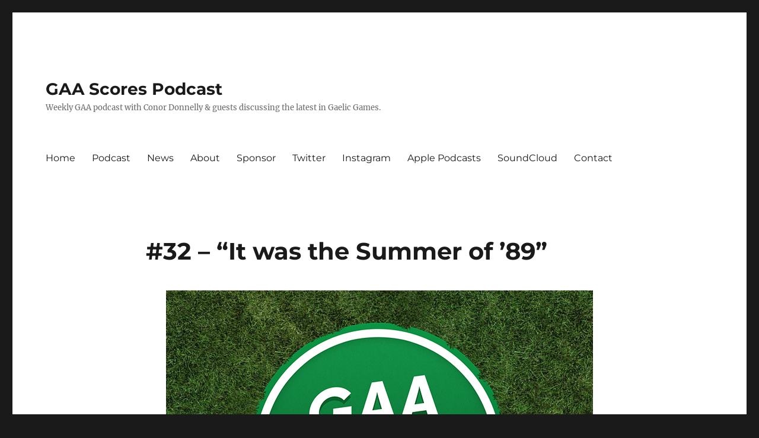

--- FILE ---
content_type: text/html; charset=UTF-8
request_url: http://gaascores.com/2014/04/32-it-was-the-summer-of-89/
body_size: 12090
content:
<!DOCTYPE html>
<html lang="en-US" class="no-js">
<head>
	<meta charset="UTF-8">
	<meta name="viewport" content="width=device-width, initial-scale=1">
	<link rel="profile" href="https://gmpg.org/xfn/11">
		<link rel="pingback" href="http://gaascores.com/xmlrpc.php">
		<script>(function(html){html.className = html.className.replace(/\bno-js\b/,'js')})(document.documentElement);</script>
<meta name='robots' content='index, follow, max-image-preview:large, max-snippet:-1, max-video-preview:-1' />

	<!-- This site is optimized with the Yoast SEO plugin v20.10 - https://yoast.com/wordpress/plugins/seo/ -->
	<title>#32 - &quot;It was the Summer of &#039;89&quot; | GAA Scores Podcast</title>
	<link rel="canonical" href="http://gaascores.com/2014/04/32-it-was-the-summer-of-89/" />
	<meta property="og:locale" content="en_US" />
	<meta property="og:type" content="article" />
	<meta property="og:title" content="#32 - &quot;It was the Summer of &#039;89&quot; | GAA Scores Podcast" />
	<meta property="og:description" content="The GAA Scores lads are back in the studio to bring you latest from the weekend&#8217;s GAA action. Conor, Mick and Pearse look at the games which saw Galway, Kilkenny, Tipperary and Clare seal league semi final places, as well as Waterford dropping out of the top division. On the Football front, there were wins &hellip; Continue reading &quot;#32 &#8211; &#8220;It was the Summer of &#8217;89&#8221;&quot;" />
	<meta property="og:url" content="http://gaascores.com/2014/04/32-it-was-the-summer-of-89/" />
	<meta property="og:site_name" content="GAA Scores Podcast" />
	<meta property="article:author" content="https://www.facebook.com/gaascores" />
	<meta property="article:published_time" content="2014-04-03T12:14:54+00:00" />
	<meta property="article:modified_time" content="2016-01-15T11:04:11+00:00" />
	<meta property="og:image" content="http://gaascores.com/wp-content/uploads/2013/12/gaascores_large.jpg" />
	<meta property="og:image:width" content="720" />
	<meta property="og:image:height" content="540" />
	<meta property="og:image:type" content="image/jpeg" />
	<meta name="author" content="GAA Scores" />
	<meta name="twitter:card" content="summary_large_image" />
	<meta name="twitter:creator" content="@TheGAAshow" />
	<meta name="twitter:site" content="@GAAscores" />
	<meta name="twitter:label1" content="Written by" />
	<meta name="twitter:data1" content="GAA Scores" />
	<meta name="twitter:label2" content="Est. reading time" />
	<meta name="twitter:data2" content="1 minute" />
	<script type="application/ld+json" class="yoast-schema-graph">{"@context":"https://schema.org","@graph":[{"@type":"Article","@id":"http://gaascores.com/2014/04/32-it-was-the-summer-of-89/#article","isPartOf":{"@id":"http://gaascores.com/2014/04/32-it-was-the-summer-of-89/"},"author":{"name":"GAA Scores","@id":"https://gaascores.com/#/schema/person/351863276f02a77cb0f1f52b6625599f"},"headline":"#32 &#8211; &#8220;It was the Summer of &#8217;89&#8221;","datePublished":"2014-04-03T12:14:54+00:00","dateModified":"2016-01-15T11:04:11+00:00","mainEntityOfPage":{"@id":"http://gaascores.com/2014/04/32-it-was-the-summer-of-89/"},"wordCount":155,"commentCount":0,"publisher":{"@id":"https://gaascores.com/#organization"},"image":{"@id":"http://gaascores.com/2014/04/32-it-was-the-summer-of-89/#primaryimage"},"thumbnailUrl":"http://gaascores.com/wp-content/uploads/2013/12/gaascores_large.jpg","keywords":["Antrim","Clare","Cork","Derry","Dublin","Galway","Kerry","Kildare","Kilkenny","Laois","Limerick","Mayo","Offaly","Tipperary","Tyrone","Waterford","Westmeath","Wexford"],"articleSection":["Podcast"],"inLanguage":"en-US","potentialAction":[{"@type":"CommentAction","name":"Comment","target":["http://gaascores.com/2014/04/32-it-was-the-summer-of-89/#respond"]}]},{"@type":"WebPage","@id":"http://gaascores.com/2014/04/32-it-was-the-summer-of-89/","url":"http://gaascores.com/2014/04/32-it-was-the-summer-of-89/","name":"#32 - \"It was the Summer of '89\" | GAA Scores Podcast","isPartOf":{"@id":"https://gaascores.com/#website"},"primaryImageOfPage":{"@id":"http://gaascores.com/2014/04/32-it-was-the-summer-of-89/#primaryimage"},"image":{"@id":"http://gaascores.com/2014/04/32-it-was-the-summer-of-89/#primaryimage"},"thumbnailUrl":"http://gaascores.com/wp-content/uploads/2013/12/gaascores_large.jpg","datePublished":"2014-04-03T12:14:54+00:00","dateModified":"2016-01-15T11:04:11+00:00","breadcrumb":{"@id":"http://gaascores.com/2014/04/32-it-was-the-summer-of-89/#breadcrumb"},"inLanguage":"en-US","potentialAction":[{"@type":"ReadAction","target":["http://gaascores.com/2014/04/32-it-was-the-summer-of-89/"]}]},{"@type":"ImageObject","inLanguage":"en-US","@id":"http://gaascores.com/2014/04/32-it-was-the-summer-of-89/#primaryimage","url":"http://gaascores.com/wp-content/uploads/2013/12/gaascores_large.jpg","contentUrl":"http://gaascores.com/wp-content/uploads/2013/12/gaascores_large.jpg","width":720,"height":540},{"@type":"BreadcrumbList","@id":"http://gaascores.com/2014/04/32-it-was-the-summer-of-89/#breadcrumb","itemListElement":[{"@type":"ListItem","position":1,"name":"Home","item":"https://gaascores.com/"},{"@type":"ListItem","position":2,"name":"#32 &#8211; &#8220;It was the Summer of &#8217;89&#8221;"}]},{"@type":"WebSite","@id":"https://gaascores.com/#website","url":"https://gaascores.com/","name":"GAA Scores Podcast","description":" Weekly GAA podcast with Conor Donnelly &amp; guests discussing the latest in Gaelic Games.","publisher":{"@id":"https://gaascores.com/#organization"},"potentialAction":[{"@type":"SearchAction","target":{"@type":"EntryPoint","urlTemplate":"https://gaascores.com/?s={search_term_string}"},"query-input":"required name=search_term_string"}],"inLanguage":"en-US"},{"@type":"Organization","@id":"https://gaascores.com/#organization","name":"GAA Scores Podcast","url":"https://gaascores.com/","logo":{"@type":"ImageObject","inLanguage":"en-US","@id":"https://gaascores.com/#/schema/logo/image/","url":"http://gaascores.com/wp-content/uploads/2020/08/gaascores_cm_logo_2020-_v3.jpg","contentUrl":"http://gaascores.com/wp-content/uploads/2020/08/gaascores_cm_logo_2020-_v3.jpg","width":1400,"height":1400,"caption":"GAA Scores Podcast"},"image":{"@id":"https://gaascores.com/#/schema/logo/image/"},"sameAs":["https://twitter.com/GAAscores","https://www.instagram.com/gaascores"]},{"@type":"Person","@id":"https://gaascores.com/#/schema/person/351863276f02a77cb0f1f52b6625599f","name":"GAA Scores","image":{"@type":"ImageObject","inLanguage":"en-US","@id":"https://gaascores.com/#/schema/person/image/","url":"https://secure.gravatar.com/avatar/3a3342fdc47f12f414c37cc567b1beb3f265674e9ea0a9c3088f8d15509f5a20?s=96&d=blank&r=g","contentUrl":"https://secure.gravatar.com/avatar/3a3342fdc47f12f414c37cc567b1beb3f265674e9ea0a9c3088f8d15509f5a20?s=96&d=blank&r=g","caption":"GAA Scores"},"description":"Follow The GAA Show on Twitter at @TheGAAshow.","sameAs":["http://www.gaascores.com","https://www.facebook.com/gaascores","https://twitter.com/TheGAAshow"],"url":"http://gaascores.com/author/gaascores/"}]}</script>
	<!-- / Yoast SEO plugin. -->


<link rel="alternate" title="oEmbed (JSON)" type="application/json+oembed" href="http://gaascores.com/wp-json/oembed/1.0/embed?url=http%3A%2F%2Fgaascores.com%2F2014%2F04%2F32-it-was-the-summer-of-89%2F" />
<link rel="alternate" title="oEmbed (XML)" type="text/xml+oembed" href="http://gaascores.com/wp-json/oembed/1.0/embed?url=http%3A%2F%2Fgaascores.com%2F2014%2F04%2F32-it-was-the-summer-of-89%2F&#038;format=xml" />
<style id='wp-img-auto-sizes-contain-inline-css'>
img:is([sizes=auto i],[sizes^="auto," i]){contain-intrinsic-size:3000px 1500px}
/*# sourceURL=wp-img-auto-sizes-contain-inline-css */
</style>
<style id='wp-emoji-styles-inline-css'>

	img.wp-smiley, img.emoji {
		display: inline !important;
		border: none !important;
		box-shadow: none !important;
		height: 1em !important;
		width: 1em !important;
		margin: 0 0.07em !important;
		vertical-align: -0.1em !important;
		background: none !important;
		padding: 0 !important;
	}
/*# sourceURL=wp-emoji-styles-inline-css */
</style>
<link rel='stylesheet' id='wp-block-library-css' href='http://gaascores.com/wp-includes/css/dist/block-library/style.min.css?ver=10c0a5a42579f32fce9f74d42c3af6f5' media='all' />
<style id='global-styles-inline-css'>
:root{--wp--preset--aspect-ratio--square: 1;--wp--preset--aspect-ratio--4-3: 4/3;--wp--preset--aspect-ratio--3-4: 3/4;--wp--preset--aspect-ratio--3-2: 3/2;--wp--preset--aspect-ratio--2-3: 2/3;--wp--preset--aspect-ratio--16-9: 16/9;--wp--preset--aspect-ratio--9-16: 9/16;--wp--preset--color--black: #000000;--wp--preset--color--cyan-bluish-gray: #abb8c3;--wp--preset--color--white: #fff;--wp--preset--color--pale-pink: #f78da7;--wp--preset--color--vivid-red: #cf2e2e;--wp--preset--color--luminous-vivid-orange: #ff6900;--wp--preset--color--luminous-vivid-amber: #fcb900;--wp--preset--color--light-green-cyan: #7bdcb5;--wp--preset--color--vivid-green-cyan: #00d084;--wp--preset--color--pale-cyan-blue: #8ed1fc;--wp--preset--color--vivid-cyan-blue: #0693e3;--wp--preset--color--vivid-purple: #9b51e0;--wp--preset--color--dark-gray: #1a1a1a;--wp--preset--color--medium-gray: #686868;--wp--preset--color--light-gray: #e5e5e5;--wp--preset--color--blue-gray: #4d545c;--wp--preset--color--bright-blue: #007acc;--wp--preset--color--light-blue: #9adffd;--wp--preset--color--dark-brown: #402b30;--wp--preset--color--medium-brown: #774e24;--wp--preset--color--dark-red: #640c1f;--wp--preset--color--bright-red: #ff675f;--wp--preset--color--yellow: #ffef8e;--wp--preset--gradient--vivid-cyan-blue-to-vivid-purple: linear-gradient(135deg,rgb(6,147,227) 0%,rgb(155,81,224) 100%);--wp--preset--gradient--light-green-cyan-to-vivid-green-cyan: linear-gradient(135deg,rgb(122,220,180) 0%,rgb(0,208,130) 100%);--wp--preset--gradient--luminous-vivid-amber-to-luminous-vivid-orange: linear-gradient(135deg,rgb(252,185,0) 0%,rgb(255,105,0) 100%);--wp--preset--gradient--luminous-vivid-orange-to-vivid-red: linear-gradient(135deg,rgb(255,105,0) 0%,rgb(207,46,46) 100%);--wp--preset--gradient--very-light-gray-to-cyan-bluish-gray: linear-gradient(135deg,rgb(238,238,238) 0%,rgb(169,184,195) 100%);--wp--preset--gradient--cool-to-warm-spectrum: linear-gradient(135deg,rgb(74,234,220) 0%,rgb(151,120,209) 20%,rgb(207,42,186) 40%,rgb(238,44,130) 60%,rgb(251,105,98) 80%,rgb(254,248,76) 100%);--wp--preset--gradient--blush-light-purple: linear-gradient(135deg,rgb(255,206,236) 0%,rgb(152,150,240) 100%);--wp--preset--gradient--blush-bordeaux: linear-gradient(135deg,rgb(254,205,165) 0%,rgb(254,45,45) 50%,rgb(107,0,62) 100%);--wp--preset--gradient--luminous-dusk: linear-gradient(135deg,rgb(255,203,112) 0%,rgb(199,81,192) 50%,rgb(65,88,208) 100%);--wp--preset--gradient--pale-ocean: linear-gradient(135deg,rgb(255,245,203) 0%,rgb(182,227,212) 50%,rgb(51,167,181) 100%);--wp--preset--gradient--electric-grass: linear-gradient(135deg,rgb(202,248,128) 0%,rgb(113,206,126) 100%);--wp--preset--gradient--midnight: linear-gradient(135deg,rgb(2,3,129) 0%,rgb(40,116,252) 100%);--wp--preset--font-size--small: 13px;--wp--preset--font-size--medium: 20px;--wp--preset--font-size--large: 36px;--wp--preset--font-size--x-large: 42px;--wp--preset--spacing--20: 0.44rem;--wp--preset--spacing--30: 0.67rem;--wp--preset--spacing--40: 1rem;--wp--preset--spacing--50: 1.5rem;--wp--preset--spacing--60: 2.25rem;--wp--preset--spacing--70: 3.38rem;--wp--preset--spacing--80: 5.06rem;--wp--preset--shadow--natural: 6px 6px 9px rgba(0, 0, 0, 0.2);--wp--preset--shadow--deep: 12px 12px 50px rgba(0, 0, 0, 0.4);--wp--preset--shadow--sharp: 6px 6px 0px rgba(0, 0, 0, 0.2);--wp--preset--shadow--outlined: 6px 6px 0px -3px rgb(255, 255, 255), 6px 6px rgb(0, 0, 0);--wp--preset--shadow--crisp: 6px 6px 0px rgb(0, 0, 0);}:where(.is-layout-flex){gap: 0.5em;}:where(.is-layout-grid){gap: 0.5em;}body .is-layout-flex{display: flex;}.is-layout-flex{flex-wrap: wrap;align-items: center;}.is-layout-flex > :is(*, div){margin: 0;}body .is-layout-grid{display: grid;}.is-layout-grid > :is(*, div){margin: 0;}:where(.wp-block-columns.is-layout-flex){gap: 2em;}:where(.wp-block-columns.is-layout-grid){gap: 2em;}:where(.wp-block-post-template.is-layout-flex){gap: 1.25em;}:where(.wp-block-post-template.is-layout-grid){gap: 1.25em;}.has-black-color{color: var(--wp--preset--color--black) !important;}.has-cyan-bluish-gray-color{color: var(--wp--preset--color--cyan-bluish-gray) !important;}.has-white-color{color: var(--wp--preset--color--white) !important;}.has-pale-pink-color{color: var(--wp--preset--color--pale-pink) !important;}.has-vivid-red-color{color: var(--wp--preset--color--vivid-red) !important;}.has-luminous-vivid-orange-color{color: var(--wp--preset--color--luminous-vivid-orange) !important;}.has-luminous-vivid-amber-color{color: var(--wp--preset--color--luminous-vivid-amber) !important;}.has-light-green-cyan-color{color: var(--wp--preset--color--light-green-cyan) !important;}.has-vivid-green-cyan-color{color: var(--wp--preset--color--vivid-green-cyan) !important;}.has-pale-cyan-blue-color{color: var(--wp--preset--color--pale-cyan-blue) !important;}.has-vivid-cyan-blue-color{color: var(--wp--preset--color--vivid-cyan-blue) !important;}.has-vivid-purple-color{color: var(--wp--preset--color--vivid-purple) !important;}.has-black-background-color{background-color: var(--wp--preset--color--black) !important;}.has-cyan-bluish-gray-background-color{background-color: var(--wp--preset--color--cyan-bluish-gray) !important;}.has-white-background-color{background-color: var(--wp--preset--color--white) !important;}.has-pale-pink-background-color{background-color: var(--wp--preset--color--pale-pink) !important;}.has-vivid-red-background-color{background-color: var(--wp--preset--color--vivid-red) !important;}.has-luminous-vivid-orange-background-color{background-color: var(--wp--preset--color--luminous-vivid-orange) !important;}.has-luminous-vivid-amber-background-color{background-color: var(--wp--preset--color--luminous-vivid-amber) !important;}.has-light-green-cyan-background-color{background-color: var(--wp--preset--color--light-green-cyan) !important;}.has-vivid-green-cyan-background-color{background-color: var(--wp--preset--color--vivid-green-cyan) !important;}.has-pale-cyan-blue-background-color{background-color: var(--wp--preset--color--pale-cyan-blue) !important;}.has-vivid-cyan-blue-background-color{background-color: var(--wp--preset--color--vivid-cyan-blue) !important;}.has-vivid-purple-background-color{background-color: var(--wp--preset--color--vivid-purple) !important;}.has-black-border-color{border-color: var(--wp--preset--color--black) !important;}.has-cyan-bluish-gray-border-color{border-color: var(--wp--preset--color--cyan-bluish-gray) !important;}.has-white-border-color{border-color: var(--wp--preset--color--white) !important;}.has-pale-pink-border-color{border-color: var(--wp--preset--color--pale-pink) !important;}.has-vivid-red-border-color{border-color: var(--wp--preset--color--vivid-red) !important;}.has-luminous-vivid-orange-border-color{border-color: var(--wp--preset--color--luminous-vivid-orange) !important;}.has-luminous-vivid-amber-border-color{border-color: var(--wp--preset--color--luminous-vivid-amber) !important;}.has-light-green-cyan-border-color{border-color: var(--wp--preset--color--light-green-cyan) !important;}.has-vivid-green-cyan-border-color{border-color: var(--wp--preset--color--vivid-green-cyan) !important;}.has-pale-cyan-blue-border-color{border-color: var(--wp--preset--color--pale-cyan-blue) !important;}.has-vivid-cyan-blue-border-color{border-color: var(--wp--preset--color--vivid-cyan-blue) !important;}.has-vivid-purple-border-color{border-color: var(--wp--preset--color--vivid-purple) !important;}.has-vivid-cyan-blue-to-vivid-purple-gradient-background{background: var(--wp--preset--gradient--vivid-cyan-blue-to-vivid-purple) !important;}.has-light-green-cyan-to-vivid-green-cyan-gradient-background{background: var(--wp--preset--gradient--light-green-cyan-to-vivid-green-cyan) !important;}.has-luminous-vivid-amber-to-luminous-vivid-orange-gradient-background{background: var(--wp--preset--gradient--luminous-vivid-amber-to-luminous-vivid-orange) !important;}.has-luminous-vivid-orange-to-vivid-red-gradient-background{background: var(--wp--preset--gradient--luminous-vivid-orange-to-vivid-red) !important;}.has-very-light-gray-to-cyan-bluish-gray-gradient-background{background: var(--wp--preset--gradient--very-light-gray-to-cyan-bluish-gray) !important;}.has-cool-to-warm-spectrum-gradient-background{background: var(--wp--preset--gradient--cool-to-warm-spectrum) !important;}.has-blush-light-purple-gradient-background{background: var(--wp--preset--gradient--blush-light-purple) !important;}.has-blush-bordeaux-gradient-background{background: var(--wp--preset--gradient--blush-bordeaux) !important;}.has-luminous-dusk-gradient-background{background: var(--wp--preset--gradient--luminous-dusk) !important;}.has-pale-ocean-gradient-background{background: var(--wp--preset--gradient--pale-ocean) !important;}.has-electric-grass-gradient-background{background: var(--wp--preset--gradient--electric-grass) !important;}.has-midnight-gradient-background{background: var(--wp--preset--gradient--midnight) !important;}.has-small-font-size{font-size: var(--wp--preset--font-size--small) !important;}.has-medium-font-size{font-size: var(--wp--preset--font-size--medium) !important;}.has-large-font-size{font-size: var(--wp--preset--font-size--large) !important;}.has-x-large-font-size{font-size: var(--wp--preset--font-size--x-large) !important;}
/*# sourceURL=global-styles-inline-css */
</style>

<style id='classic-theme-styles-inline-css'>
/*! This file is auto-generated */
.wp-block-button__link{color:#fff;background-color:#32373c;border-radius:9999px;box-shadow:none;text-decoration:none;padding:calc(.667em + 2px) calc(1.333em + 2px);font-size:1.125em}.wp-block-file__button{background:#32373c;color:#fff;text-decoration:none}
/*# sourceURL=/wp-includes/css/classic-themes.min.css */
</style>
<link rel='stylesheet' id='social-icons-general-css' href='//gaascores.com/wp-content/plugins/social-icons/assets/css/social-icons.css?ver=1.7.4' media='all' />
<link rel='stylesheet' id='uaf_client_css-css' href='http://gaascores.com/wp-content/uploads/useanyfont/uaf.css?ver=1764343407' media='all' />
<link rel='stylesheet' id='twentysixteen-fonts-css' href='http://gaascores.com/wp-content/themes/twentysixteen/fonts/merriweather-plus-montserrat-plus-inconsolata.css?ver=20230328' media='all' />
<link rel='stylesheet' id='genericons-css' href='http://gaascores.com/wp-content/themes/twentysixteen/genericons/genericons.css?ver=20201208' media='all' />
<link rel='stylesheet' id='twentysixteen-style-css' href='http://gaascores.com/wp-content/themes/twentysixteen/style.css?ver=20230328' media='all' />
<link rel='stylesheet' id='twentysixteen-block-style-css' href='http://gaascores.com/wp-content/themes/twentysixteen/css/blocks.css?ver=20230206' media='all' />
<script src="http://gaascores.com/wp-includes/js/jquery/jquery.min.js?ver=3.7.1" id="jquery-core-js"></script>
<script src="http://gaascores.com/wp-includes/js/jquery/jquery-migrate.min.js?ver=3.4.1" id="jquery-migrate-js"></script>
<link rel="https://api.w.org/" href="http://gaascores.com/wp-json/" /><link rel="alternate" title="JSON" type="application/json" href="http://gaascores.com/wp-json/wp/v2/posts/6543" /><link rel="EditURI" type="application/rsd+xml" title="RSD" href="http://gaascores.com/xmlrpc.php?rsd" />

<link rel='shortlink' href='http://gaascores.com/?p=6543' />
            <script type="text/javascript"><!--
                                function powerpress_pinw(pinw_url){window.open(pinw_url, 'PowerPressPlayer','toolbar=0,status=0,resizable=1,width=460,height=320');	return false;}
                //-->

                // tabnab protection
                window.addEventListener('load', function () {
                    // make all links have rel="noopener noreferrer"
                    document.querySelectorAll('a[target="_blank"]').forEach(link => {
                        link.setAttribute('rel', 'noopener noreferrer');
                    });
                });
            </script>
            <script type="text/javascript">
(function(url){
	if(/(?:Chrome\/26\.0\.1410\.63 Safari\/537\.31|WordfenceTestMonBot)/.test(navigator.userAgent)){ return; }
	var addEvent = function(evt, handler) {
		if (window.addEventListener) {
			document.addEventListener(evt, handler, false);
		} else if (window.attachEvent) {
			document.attachEvent('on' + evt, handler);
		}
	};
	var removeEvent = function(evt, handler) {
		if (window.removeEventListener) {
			document.removeEventListener(evt, handler, false);
		} else if (window.detachEvent) {
			document.detachEvent('on' + evt, handler);
		}
	};
	var evts = 'contextmenu dblclick drag dragend dragenter dragleave dragover dragstart drop keydown keypress keyup mousedown mousemove mouseout mouseover mouseup mousewheel scroll'.split(' ');
	var logHuman = function() {
		if (window.wfLogHumanRan) { return; }
		window.wfLogHumanRan = true;
		var wfscr = document.createElement('script');
		wfscr.type = 'text/javascript';
		wfscr.async = true;
		wfscr.src = url + '&r=' + Math.random();
		(document.getElementsByTagName('head')[0]||document.getElementsByTagName('body')[0]).appendChild(wfscr);
		for (var i = 0; i < evts.length; i++) {
			removeEvent(evts[i], logHuman);
		}
	};
	for (var i = 0; i < evts.length; i++) {
		addEvent(evts[i], logHuman);
	}
})('//gaascores.com/?wordfence_lh=1&hid=8640FA9F5F5166EAB9AFADB71FF51ABF');
</script><link rel='stylesheet' id='mediaelement-css' href='http://gaascores.com/wp-includes/js/mediaelement/mediaelementplayer-legacy.min.css?ver=4.2.17' media='all' />
<link rel='stylesheet' id='wp-mediaelement-css' href='http://gaascores.com/wp-includes/js/mediaelement/wp-mediaelement.min.css?ver=10c0a5a42579f32fce9f74d42c3af6f5' media='all' />
</head>

<body class="wp-singular post-template-default single single-post postid-6543 single-format-standard wp-embed-responsive wp-theme-twentysixteen group-blog no-sidebar">
<div id="page" class="site">
	<div class="site-inner">
		<a class="skip-link screen-reader-text" href="#content">
			Skip to content		</a>

		<header id="masthead" class="site-header">
			<div class="site-header-main">
				<div class="site-branding">
					
											<p class="site-title"><a href="http://gaascores.com/" rel="home">GAA Scores Podcast</a></p>
												<p class="site-description"> Weekly GAA podcast with Conor Donnelly &amp; guests discussing the latest in Gaelic Games.</p>
									</div><!-- .site-branding -->

									<button id="menu-toggle" class="menu-toggle">Menu</button>

					<div id="site-header-menu" class="site-header-menu">
													<nav id="site-navigation" class="main-navigation" aria-label="Primary Menu">
								<div class="menu-main-navigation-container"><ul id="menu-main-navigation" class="primary-menu"><li id="menu-item-7697" class="menu-item menu-item-type-custom menu-item-object-custom menu-item-home menu-item-7697"><a href="http://gaascores.com">Home</a></li>
<li id="menu-item-7673" class="menu-item menu-item-type-taxonomy menu-item-object-category current-post-ancestor current-menu-parent current-post-parent menu-item-7673"><a href="http://gaascores.com/category/podcast/">Podcast</a></li>
<li id="menu-item-7674" class="menu-item menu-item-type-taxonomy menu-item-object-category menu-item-7674"><a href="http://gaascores.com/category/news/">News</a></li>
<li id="menu-item-19" class="menu-item menu-item-type-post_type menu-item-object-page menu-item-19"><a href="http://gaascores.com/about/">About</a></li>
<li id="menu-item-7678" class="menu-item menu-item-type-post_type menu-item-object-page menu-item-7678"><a href="http://gaascores.com/sponsor/">Sponsor</a></li>
<li id="menu-item-7795" class="menu-item menu-item-type-custom menu-item-object-custom menu-item-7795"><a href="https://twitter.com/gaascores">Twitter</a></li>
<li id="menu-item-7796" class="menu-item menu-item-type-custom menu-item-object-custom menu-item-7796"><a href="https://instagram.com/gaascores">Instagram</a></li>
<li id="menu-item-7797" class="menu-item menu-item-type-custom menu-item-object-custom menu-item-7797"><a href="https://podcasts.apple.com/gb/podcast/gaa-scores-podcast/id636460681">Apple Podcasts</a></li>
<li id="menu-item-7799" class="menu-item menu-item-type-custom menu-item-object-custom menu-item-7799"><a href="https://soundcloud.com/gaascores">SoundCloud</a></li>
<li id="menu-item-18" class="menu-item menu-item-type-post_type menu-item-object-page menu-item-18"><a href="http://gaascores.com/contact/">Contact</a></li>
</ul></div>							</nav><!-- .main-navigation -->
						
											</div><!-- .site-header-menu -->
							</div><!-- .site-header-main -->

					</header><!-- .site-header -->

		<div id="content" class="site-content">

<div id="primary" class="content-area">
	<main id="main" class="site-main">
		
<article id="post-6543" class="post-6543 post type-post status-publish format-standard has-post-thumbnail hentry category-podcast tag-antrim tag-clare tag-cork tag-derry tag-dublin tag-galway tag-kerry tag-kildare tag-kilkenny tag-laois tag-limerick tag-mayo tag-offaly tag-tipperary tag-tyrone tag-waterford tag-westmeath tag-wexford">
	<header class="entry-header">
		<h1 class="entry-title">#32 &#8211; &#8220;It was the Summer of &#8217;89&#8221;</h1>	</header><!-- .entry-header -->

	
	
		<div class="post-thumbnail">
			<img width="720" height="540" src="http://gaascores.com/wp-content/uploads/2013/12/gaascores_large.jpg" class="attachment-post-thumbnail size-post-thumbnail wp-post-image" alt="" decoding="async" fetchpriority="high" srcset="http://gaascores.com/wp-content/uploads/2013/12/gaascores_large.jpg 720w, http://gaascores.com/wp-content/uploads/2013/12/gaascores_large-300x225.jpg 300w, http://gaascores.com/wp-content/uploads/2013/12/gaascores_large-73x55.jpg 73w" sizes="(max-width: 709px) 85vw, (max-width: 909px) 67vw, (max-width: 1362px) 88vw, 1200px" />	</div><!-- .post-thumbnail -->

	
	<div class="entry-content">
		<p><iframe src="//www.mixcloud.com/widget/iframe/?feed=http%3A%2F%2Fwww.mixcloud.com%2FGAAscores%2F32-it-was-the-summer-of-89%2F&amp;embed_uuid=b19b3ab8-a4e3-430a-9eb6-fdac230d9597&amp;replace=0&amp;hide_cover=1&amp;embed_type=widget_standard&amp;hide_tracklist=1" height="180" width="660" frameborder="0"></iframe></p>
<p>The GAA Scores lads are back in the studio to bring you latest from the weekend&#8217;s GAA action.</p>
<p>Conor, Mick and Pearse look at the games which saw Galway, Kilkenny, Tipperary and Clare seal league semi final places, as well as Waterford dropping out of the top division.</p>
<p>On the Football front, there were wins for Kerry and Derry, as Mayo, Dublin, Cork and Tyrone could only take a point in their respective games. This weekend also saw the condemnation of Kildare and Westmeath to division 2 for 2015. Antrim managed to secure their division 1B status for another year as they sent Offaly packing from Ballycastle.</p>
<p>That, and much more on this week&#8217;s GAA Scores podcast.</p>
<p>Find the lads on Twitter here <a href="http://twitter.com/conorjdonnelly">@conorjdonnelly</a>, <a href="http://twitter.com/michaeloconnor4">@MichaelOConnor4 </a>and <a href="http://twitter.com/corcoranpearse">@CorcoranPearse</a>.</p>
<p>As ever – email <a href="mailto:%20info@gaascores.com">info@gaascores.com</a> or tweet <a href="http://twitter.com/gaascores">@GAAscores</a> for all your comments. You can also subscribe to us on <a href="https://itunes.apple.com/gb/podcast/gaa-scores/id636460681">iTunes</a>. Enjoy!</p>
<div class="powerpress_player" id="powerpress_player_3691"><audio class="wp-audio-shortcode" id="audio-6543-1" preload="none" style="width: 100%;" controls="controls"><source type="audio/mpeg" src="http://media.blubrry.com/gaascores/gaascores.com/wp-content/uploads/podcast/32_It_was_the_summer_of_89.mp3?_=1" /><a href="http://media.blubrry.com/gaascores/gaascores.com/wp-content/uploads/podcast/32_It_was_the_summer_of_89.mp3">http://media.blubrry.com/gaascores/gaascores.com/wp-content/uploads/podcast/32_It_was_the_summer_of_89.mp3</a></audio></div><p class="powerpress_links powerpress_links_mp3" style="margin-bottom: 1px !important;">Podcast: <a href="http://media.blubrry.com/gaascores/gaascores.com/wp-content/uploads/podcast/32_It_was_the_summer_of_89.mp3" class="powerpress_link_pinw" target="_blank" title="Play in new window" onclick="return powerpress_pinw('http://gaascores.com/?powerpress_pinw=6543-podcast');" rel="nofollow">Play in new window</a> | <a href="http://media.blubrry.com/gaascores/gaascores.com/wp-content/uploads/podcast/32_It_was_the_summer_of_89.mp3" class="powerpress_link_d" title="Download" rel="nofollow" download="32_It_was_the_summer_of_89.mp3">Download</a></p><p class="powerpress_links powerpress_subscribe_links">Subscribe: <a href="http://gaascores.com/category/podcast/feed/" class="powerpress_link_subscribe powerpress_link_subscribe_rss" target="_blank" title="Subscribe via RSS" rel="nofollow">RSS</a></p>
<div class="author-info">
	<div class="author-avatar">
		<img alt='' src='https://secure.gravatar.com/avatar/3a3342fdc47f12f414c37cc567b1beb3f265674e9ea0a9c3088f8d15509f5a20?s=42&#038;d=blank&#038;r=g' srcset='https://secure.gravatar.com/avatar/3a3342fdc47f12f414c37cc567b1beb3f265674e9ea0a9c3088f8d15509f5a20?s=84&#038;d=blank&#038;r=g 2x' class='avatar avatar-42 photo' height='42' width='42' decoding='async'/>	</div><!-- .author-avatar -->

	<div class="author-description">
		<h2 class="author-title"><span class="author-heading">Author:</span> GAA Scores</h2>

		<p class="author-bio">
			Follow The GAA Show on Twitter at <a href="http://twitter.com/the gaashow">@TheGAAshow</a>.			<a class="author-link" href="http://gaascores.com/author/gaascores/" rel="author">
				View all posts by GAA Scores			</a>
		</p><!-- .author-bio -->
	</div><!-- .author-description -->
</div><!-- .author-info -->
	</div><!-- .entry-content -->

	<footer class="entry-footer">
		<span class="byline"><span class="author vcard"><img alt='' src='https://secure.gravatar.com/avatar/3a3342fdc47f12f414c37cc567b1beb3f265674e9ea0a9c3088f8d15509f5a20?s=49&#038;d=blank&#038;r=g' srcset='https://secure.gravatar.com/avatar/3a3342fdc47f12f414c37cc567b1beb3f265674e9ea0a9c3088f8d15509f5a20?s=98&#038;d=blank&#038;r=g 2x' class='avatar avatar-49 photo' height='49' width='49' loading='lazy' decoding='async'/><span class="screen-reader-text">Author </span> <a class="url fn n" href="http://gaascores.com/author/gaascores/">GAA Scores</a></span></span><span class="posted-on"><span class="screen-reader-text">Posted on </span><a href="http://gaascores.com/2014/04/32-it-was-the-summer-of-89/" rel="bookmark"><time class="entry-date published" datetime="2014-04-03T13:14:54+01:00">April 3, 2014</time><time class="updated" datetime="2016-01-15T12:04:11+01:00">January 15, 2016</time></a></span><span class="cat-links"><span class="screen-reader-text">Categories </span><a href="http://gaascores.com/category/podcast/" rel="category tag">Podcast</a></span><span class="tags-links"><span class="screen-reader-text">Tags </span><a href="http://gaascores.com/tag/antrim/" rel="tag">Antrim</a>, <a href="http://gaascores.com/tag/clare/" rel="tag">Clare</a>, <a href="http://gaascores.com/tag/cork/" rel="tag">Cork</a>, <a href="http://gaascores.com/tag/derry/" rel="tag">Derry</a>, <a href="http://gaascores.com/tag/dublin/" rel="tag">Dublin</a>, <a href="http://gaascores.com/tag/galway/" rel="tag">Galway</a>, <a href="http://gaascores.com/tag/kerry/" rel="tag">Kerry</a>, <a href="http://gaascores.com/tag/kildare/" rel="tag">Kildare</a>, <a href="http://gaascores.com/tag/kilkenny/" rel="tag">Kilkenny</a>, <a href="http://gaascores.com/tag/laois/" rel="tag">Laois</a>, <a href="http://gaascores.com/tag/limerick/" rel="tag">Limerick</a>, <a href="http://gaascores.com/tag/mayo/" rel="tag">Mayo</a>, <a href="http://gaascores.com/tag/offaly/" rel="tag">Offaly</a>, <a href="http://gaascores.com/tag/tipperary/" rel="tag">Tipperary</a>, <a href="http://gaascores.com/tag/tyrone/" rel="tag">Tyrone</a>, <a href="http://gaascores.com/tag/waterford/" rel="tag">Waterford</a>, <a href="http://gaascores.com/tag/westmeath/" rel="tag">Westmeath</a>, <a href="http://gaascores.com/tag/wexford/" rel="tag">Wexford</a></span>			</footer><!-- .entry-footer -->
</article><!-- #post-6543 -->

<div id="comments" class="comments-area">

	
	
		<div id="respond" class="comment-respond">
		<h2 id="reply-title" class="comment-reply-title">Leave a Reply <small><a rel="nofollow" id="cancel-comment-reply-link" href="/2014/04/32-it-was-the-summer-of-89/#respond" style="display:none;">Cancel reply</a></small></h2><form action="http://gaascores.com/wp-comments-post.php" method="post" id="commentform" class="comment-form"><p class="comment-notes"><span id="email-notes">Your email address will not be published.</span> <span class="required-field-message">Required fields are marked <span class="required">*</span></span></p><p class="comment-form-comment"><label for="comment">Comment <span class="required">*</span></label> <textarea id="comment" name="comment" cols="45" rows="8" maxlength="65525" required></textarea></p><p class="comment-form-author"><label for="author">Name <span class="required">*</span></label> <input id="author" name="author" type="text" value="" size="30" maxlength="245" autocomplete="name" required /></p>
<p class="comment-form-email"><label for="email">Email <span class="required">*</span></label> <input id="email" name="email" type="email" value="" size="30" maxlength="100" aria-describedby="email-notes" autocomplete="email" required /></p>
<p class="comment-form-url"><label for="url">Website</label> <input id="url" name="url" type="url" value="" size="30" maxlength="200" autocomplete="url" /></p>
<p class="form-submit"><input name="submit" type="submit" id="submit" class="submit" value="Post Comment" /> <input type='hidden' name='comment_post_ID' value='6543' id='comment_post_ID' />
<input type='hidden' name='comment_parent' id='comment_parent' value='0' />
</p><p style="display: none;"><input type="hidden" id="akismet_comment_nonce" name="akismet_comment_nonce" value="8da25cf2e0" /></p><p style="display: none !important;" class="akismet-fields-container" data-prefix="ak_"><label>&#916;<textarea name="ak_hp_textarea" cols="45" rows="8" maxlength="100"></textarea></label><input type="hidden" id="ak_js_1" name="ak_js" value="142"/><script>document.getElementById( "ak_js_1" ).setAttribute( "value", ( new Date() ).getTime() );</script></p></form>	</div><!-- #respond -->
	<p class="akismet_comment_form_privacy_notice">This site uses Akismet to reduce spam. <a href="https://akismet.com/privacy/" target="_blank" rel="nofollow noopener">Learn how your comment data is processed.</a></p>
</div><!-- .comments-area -->

	<nav class="navigation post-navigation" aria-label="Posts">
		<h2 class="screen-reader-text">Post navigation</h2>
		<div class="nav-links"><div class="nav-previous"><a href="http://gaascores.com/2014/03/31-goal-crazy-cats-crush-the-deise/" rel="prev"><span class="meta-nav" aria-hidden="true">Previous</span> <span class="screen-reader-text">Previous post:</span> <span class="post-title">#31 &#8211; Goal Crazy Cats Crush The Déise</span></a></div><div class="nav-next"><a href="http://gaascores.com/2014/04/33-wheeeeeeres-johnny/" rel="next"><span class="meta-nav" aria-hidden="true">Next</span> <span class="screen-reader-text">Next post:</span> <span class="post-title">#33 &#8211; Wheeeeeere&#8217;s Johnny?</span></a></div></div>
	</nav>
	</main><!-- .site-main -->

	
</div><!-- .content-area -->



		</div><!-- .site-content -->

		<footer id="colophon" class="site-footer">
							<nav class="main-navigation" aria-label="Footer Primary Menu">
					<div class="menu-main-navigation-container"><ul id="menu-main-navigation-1" class="primary-menu"><li class="menu-item menu-item-type-custom menu-item-object-custom menu-item-home menu-item-7697"><a href="http://gaascores.com">Home</a></li>
<li class="menu-item menu-item-type-taxonomy menu-item-object-category current-post-ancestor current-menu-parent current-post-parent menu-item-7673"><a href="http://gaascores.com/category/podcast/">Podcast</a></li>
<li class="menu-item menu-item-type-taxonomy menu-item-object-category menu-item-7674"><a href="http://gaascores.com/category/news/">News</a></li>
<li class="menu-item menu-item-type-post_type menu-item-object-page menu-item-19"><a href="http://gaascores.com/about/">About</a></li>
<li class="menu-item menu-item-type-post_type menu-item-object-page menu-item-7678"><a href="http://gaascores.com/sponsor/">Sponsor</a></li>
<li class="menu-item menu-item-type-custom menu-item-object-custom menu-item-7795"><a href="https://twitter.com/gaascores">Twitter</a></li>
<li class="menu-item menu-item-type-custom menu-item-object-custom menu-item-7796"><a href="https://instagram.com/gaascores">Instagram</a></li>
<li class="menu-item menu-item-type-custom menu-item-object-custom menu-item-7797"><a href="https://podcasts.apple.com/gb/podcast/gaa-scores-podcast/id636460681">Apple Podcasts</a></li>
<li class="menu-item menu-item-type-custom menu-item-object-custom menu-item-7799"><a href="https://soundcloud.com/gaascores">SoundCloud</a></li>
<li class="menu-item menu-item-type-post_type menu-item-object-page menu-item-18"><a href="http://gaascores.com/contact/">Contact</a></li>
</ul></div>				</nav><!-- .main-navigation -->
			
			
			<div class="site-info">
								<span class="site-title"><a href="http://gaascores.com/" rel="home">GAA Scores Podcast</a></span>
								<a href="https://wordpress.org/" class="imprint">
					Proudly powered by WordPress				</a>
			</div><!-- .site-info -->
		</footer><!-- .site-footer -->
	</div><!-- .site-inner -->
</div><!-- .site -->

<script type="speculationrules">
{"prefetch":[{"source":"document","where":{"and":[{"href_matches":"/*"},{"not":{"href_matches":["/wp-*.php","/wp-admin/*","/wp-content/uploads/*","/wp-content/*","/wp-content/plugins/*","/wp-content/themes/twentysixteen/*","/*\\?(.+)"]}},{"not":{"selector_matches":"a[rel~=\"nofollow\"]"}},{"not":{"selector_matches":".no-prefetch, .no-prefetch a"}}]},"eagerness":"conservative"}]}
</script>
<script src="http://gaascores.com/wp-content/themes/twentysixteen/js/skip-link-focus-fix.js?ver=20170530" id="twentysixteen-skip-link-focus-fix-js"></script>
<script src="http://gaascores.com/wp-includes/js/comment-reply.min.js?ver=10c0a5a42579f32fce9f74d42c3af6f5" id="comment-reply-js" async data-wp-strategy="async" fetchpriority="low"></script>
<script id="twentysixteen-script-js-extra">
var screenReaderText = {"expand":"expand child menu","collapse":"collapse child menu"};
//# sourceURL=twentysixteen-script-js-extra
</script>
<script src="http://gaascores.com/wp-content/themes/twentysixteen/js/functions.js?ver=20211130" id="twentysixteen-script-js"></script>
<script src="http://gaascores.com/wp-content/plugins/powerpress/player.min.js?ver=10c0a5a42579f32fce9f74d42c3af6f5" id="powerpress-player-js"></script>
<script id="mediaelement-core-js-before">
var mejsL10n = {"language":"en","strings":{"mejs.download-file":"Download File","mejs.install-flash":"You are using a browser that does not have Flash player enabled or installed. Please turn on your Flash player plugin or download the latest version from https://get.adobe.com/flashplayer/","mejs.fullscreen":"Fullscreen","mejs.play":"Play","mejs.pause":"Pause","mejs.time-slider":"Time Slider","mejs.time-help-text":"Use Left/Right Arrow keys to advance one second, Up/Down arrows to advance ten seconds.","mejs.live-broadcast":"Live Broadcast","mejs.volume-help-text":"Use Up/Down Arrow keys to increase or decrease volume.","mejs.unmute":"Unmute","mejs.mute":"Mute","mejs.volume-slider":"Volume Slider","mejs.video-player":"Video Player","mejs.audio-player":"Audio Player","mejs.captions-subtitles":"Captions/Subtitles","mejs.captions-chapters":"Chapters","mejs.none":"None","mejs.afrikaans":"Afrikaans","mejs.albanian":"Albanian","mejs.arabic":"Arabic","mejs.belarusian":"Belarusian","mejs.bulgarian":"Bulgarian","mejs.catalan":"Catalan","mejs.chinese":"Chinese","mejs.chinese-simplified":"Chinese (Simplified)","mejs.chinese-traditional":"Chinese (Traditional)","mejs.croatian":"Croatian","mejs.czech":"Czech","mejs.danish":"Danish","mejs.dutch":"Dutch","mejs.english":"English","mejs.estonian":"Estonian","mejs.filipino":"Filipino","mejs.finnish":"Finnish","mejs.french":"French","mejs.galician":"Galician","mejs.german":"German","mejs.greek":"Greek","mejs.haitian-creole":"Haitian Creole","mejs.hebrew":"Hebrew","mejs.hindi":"Hindi","mejs.hungarian":"Hungarian","mejs.icelandic":"Icelandic","mejs.indonesian":"Indonesian","mejs.irish":"Irish","mejs.italian":"Italian","mejs.japanese":"Japanese","mejs.korean":"Korean","mejs.latvian":"Latvian","mejs.lithuanian":"Lithuanian","mejs.macedonian":"Macedonian","mejs.malay":"Malay","mejs.maltese":"Maltese","mejs.norwegian":"Norwegian","mejs.persian":"Persian","mejs.polish":"Polish","mejs.portuguese":"Portuguese","mejs.romanian":"Romanian","mejs.russian":"Russian","mejs.serbian":"Serbian","mejs.slovak":"Slovak","mejs.slovenian":"Slovenian","mejs.spanish":"Spanish","mejs.swahili":"Swahili","mejs.swedish":"Swedish","mejs.tagalog":"Tagalog","mejs.thai":"Thai","mejs.turkish":"Turkish","mejs.ukrainian":"Ukrainian","mejs.vietnamese":"Vietnamese","mejs.welsh":"Welsh","mejs.yiddish":"Yiddish"}};
//# sourceURL=mediaelement-core-js-before
</script>
<script src="http://gaascores.com/wp-includes/js/mediaelement/mediaelement-and-player.min.js?ver=4.2.17" id="mediaelement-core-js"></script>
<script src="http://gaascores.com/wp-includes/js/mediaelement/mediaelement-migrate.min.js?ver=10c0a5a42579f32fce9f74d42c3af6f5" id="mediaelement-migrate-js"></script>
<script id="mediaelement-js-extra">
var _wpmejsSettings = {"pluginPath":"/wp-includes/js/mediaelement/","classPrefix":"mejs-","stretching":"responsive","audioShortcodeLibrary":"mediaelement","videoShortcodeLibrary":"mediaelement"};
//# sourceURL=mediaelement-js-extra
</script>
<script src="http://gaascores.com/wp-includes/js/mediaelement/wp-mediaelement.min.js?ver=10c0a5a42579f32fce9f74d42c3af6f5" id="wp-mediaelement-js"></script>
<script defer src="http://gaascores.com/wp-content/plugins/akismet/_inc/akismet-frontend.js?ver=1763003901" id="akismet-frontend-js"></script>
<script id="wp-emoji-settings" type="application/json">
{"baseUrl":"https://s.w.org/images/core/emoji/17.0.2/72x72/","ext":".png","svgUrl":"https://s.w.org/images/core/emoji/17.0.2/svg/","svgExt":".svg","source":{"concatemoji":"http://gaascores.com/wp-includes/js/wp-emoji-release.min.js?ver=10c0a5a42579f32fce9f74d42c3af6f5"}}
</script>
<script type="module">
/*! This file is auto-generated */
const a=JSON.parse(document.getElementById("wp-emoji-settings").textContent),o=(window._wpemojiSettings=a,"wpEmojiSettingsSupports"),s=["flag","emoji"];function i(e){try{var t={supportTests:e,timestamp:(new Date).valueOf()};sessionStorage.setItem(o,JSON.stringify(t))}catch(e){}}function c(e,t,n){e.clearRect(0,0,e.canvas.width,e.canvas.height),e.fillText(t,0,0);t=new Uint32Array(e.getImageData(0,0,e.canvas.width,e.canvas.height).data);e.clearRect(0,0,e.canvas.width,e.canvas.height),e.fillText(n,0,0);const a=new Uint32Array(e.getImageData(0,0,e.canvas.width,e.canvas.height).data);return t.every((e,t)=>e===a[t])}function p(e,t){e.clearRect(0,0,e.canvas.width,e.canvas.height),e.fillText(t,0,0);var n=e.getImageData(16,16,1,1);for(let e=0;e<n.data.length;e++)if(0!==n.data[e])return!1;return!0}function u(e,t,n,a){switch(t){case"flag":return n(e,"\ud83c\udff3\ufe0f\u200d\u26a7\ufe0f","\ud83c\udff3\ufe0f\u200b\u26a7\ufe0f")?!1:!n(e,"\ud83c\udde8\ud83c\uddf6","\ud83c\udde8\u200b\ud83c\uddf6")&&!n(e,"\ud83c\udff4\udb40\udc67\udb40\udc62\udb40\udc65\udb40\udc6e\udb40\udc67\udb40\udc7f","\ud83c\udff4\u200b\udb40\udc67\u200b\udb40\udc62\u200b\udb40\udc65\u200b\udb40\udc6e\u200b\udb40\udc67\u200b\udb40\udc7f");case"emoji":return!a(e,"\ud83e\u1fac8")}return!1}function f(e,t,n,a){let r;const o=(r="undefined"!=typeof WorkerGlobalScope&&self instanceof WorkerGlobalScope?new OffscreenCanvas(300,150):document.createElement("canvas")).getContext("2d",{willReadFrequently:!0}),s=(o.textBaseline="top",o.font="600 32px Arial",{});return e.forEach(e=>{s[e]=t(o,e,n,a)}),s}function r(e){var t=document.createElement("script");t.src=e,t.defer=!0,document.head.appendChild(t)}a.supports={everything:!0,everythingExceptFlag:!0},new Promise(t=>{let n=function(){try{var e=JSON.parse(sessionStorage.getItem(o));if("object"==typeof e&&"number"==typeof e.timestamp&&(new Date).valueOf()<e.timestamp+604800&&"object"==typeof e.supportTests)return e.supportTests}catch(e){}return null}();if(!n){if("undefined"!=typeof Worker&&"undefined"!=typeof OffscreenCanvas&&"undefined"!=typeof URL&&URL.createObjectURL&&"undefined"!=typeof Blob)try{var e="postMessage("+f.toString()+"("+[JSON.stringify(s),u.toString(),c.toString(),p.toString()].join(",")+"));",a=new Blob([e],{type:"text/javascript"});const r=new Worker(URL.createObjectURL(a),{name:"wpTestEmojiSupports"});return void(r.onmessage=e=>{i(n=e.data),r.terminate(),t(n)})}catch(e){}i(n=f(s,u,c,p))}t(n)}).then(e=>{for(const n in e)a.supports[n]=e[n],a.supports.everything=a.supports.everything&&a.supports[n],"flag"!==n&&(a.supports.everythingExceptFlag=a.supports.everythingExceptFlag&&a.supports[n]);var t;a.supports.everythingExceptFlag=a.supports.everythingExceptFlag&&!a.supports.flag,a.supports.everything||((t=a.source||{}).concatemoji?r(t.concatemoji):t.wpemoji&&t.twemoji&&(r(t.twemoji),r(t.wpemoji)))});
//# sourceURL=http://gaascores.com/wp-includes/js/wp-emoji-loader.min.js
</script>
</body>
</html>
